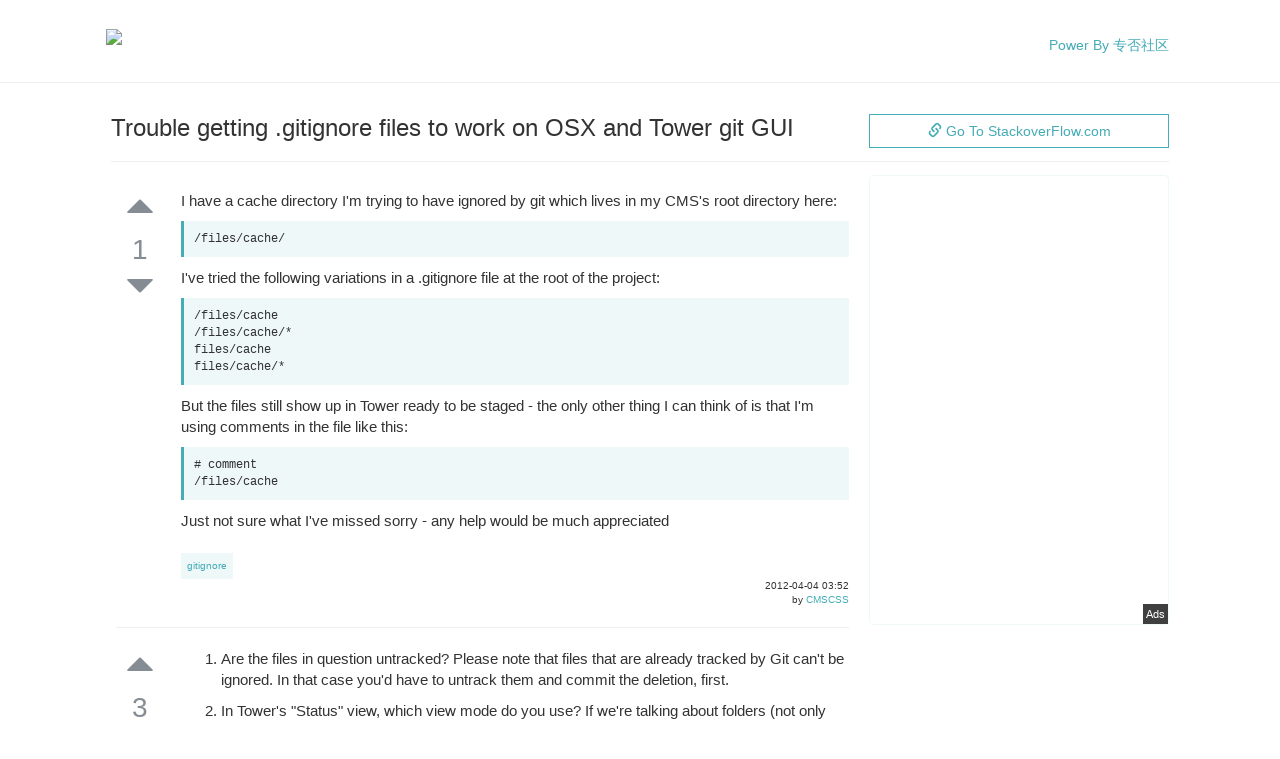

--- FILE ---
content_type: text/html; charset=UTF-8
request_url: https://stackmirror.zhuanfou.com/questions/10004693
body_size: 3803
content:
<!DOCTYPE html>
<html>
<head>

<title> Trouble getting .gitignore files to work on OSX and Tower git GUI - 【StackMirror】|gitignore</title>
<meta http-equiv="Content-Type" content="text/html; charset=UTF-8">
<meta name="viewport" content="width=device-width, initial-scale=1.0">
<meta name="keywords" content="gitignore,answers">
<meta name="description" content="Trouble getting .gitignore files to work on OSX and Tower git GUI">
<meta name="author" content="StackMirror">

<meta http-equiv="X-UA-Compatible" content="IE=edge">
<meta name="renderer" content="webkit">
<link rel="shortcut icon" href="/favicon.ico">
<link rel="stylesheet" href="/static/css/bootstrap.min.css?v=7f0ac577fd2e9e1d2c2facfe7c26eed1">
<script src="/static/js/jquery.min.js"></script>
<script src="/static/js/bootstrap.min.js"></script>

<link rel="stylesheet" href="/static/tokitou.css?v=66ddc2c3693c8a51a46ab9836e1510a8">
<link rel="stylesheet" href="/static/fucking.css?v=f9a81359fcb8bf7bbfb156ae9eb900c6">
<link rel="stylesheet" href="/static/cnstack.css?v=17a0b1dff55b0cde46861ec61c52b018">
<script src="/static/js/webgoto.js?v=c1fdd9025dec30862a57755d86bbabd7"></script>

<script>
var _hmt = _hmt || [];
(function() {
var hm = document.createElement("script");
hm.src = "https://hm.baidu.com/hm.js?0376a774a65c83a317656a625327c04c";
var s = document.getElementsByTagName("script")[0];
s.parentNode.insertBefore(hm, s);
})();
</script>
</head>
<body>
<!--navbar & theme_bar-->
<header>
<div style="height:62px;width:1058px;margin-left:auto;margin-right:auto;">
<div style="width:170px;float:left;margin-left:-5px;">
<a href="/" target="_blank">
<img src="https://logo.zhuanfou.com/stackmirror.png" style="width:160px;margin-top:29px;">
</a>
</div>
<div class="short_box" style="width:150px;color:#46acb6;padding-top:35px;text-align:right;font-size:14px;font-family:CustomFont,Microsoft YaHei,WenQuanYi Micro Hei,sans-serif;float:right;margin-right:-5px;">
<a href="https://zhuanfou.com" style="margin-right:5px;color:#46acb6;text-decoration:none;" target="_blank">Power By 专否社区</a>
</div>
</div>
<hr style="margin-bottom:27px;">
</header>
<!--main body width 1048px-->
<div class="container main_box" style="width:1058px;padding:0px;">


<h3 class="q_title">
Trouble getting .gitignore files to work on OSX and Tower git GUI
</h3>
<a class="btn btn-default" href="#" rel="nofollow,noindex" type="button" style="border-color:#46acb6;border-radius:0px;background-color:#fff;color:#46acb6;width:300px;float:right;margin-top:-32px;" onclick="webgoto(10004693);"><span class="glyphicon glyphicon-link" aria-hidden="true"></span> Go To StackoverFlow.com</a>
<hr style="margin-bottom:13px;">

<!--left div default-width 728px -->
<div class="long_box" style="width:758px;">

<div style="margin-top:15px;">
<div class="left_side">
<span class="glyphicon glyphicon-triangle-top" aria-hidden="true"></span><br>
1<br>
<span class="glyphicon glyphicon-triangle-bottom" aria-hidden="true"></span><br>
</div>
<div class="right_side bird_content">
<p>I have a cache directory I'm trying to have ignored by git which lives in my CMS's root directory here:</p>

<pre><code>/files/cache/
</code></pre>

<p>I've tried the following variations in a .gitignore file at the root of the project:</p>

<pre><code>/files/cache
/files/cache/*
files/cache
files/cache/*
</code></pre>

<p>But the files still show up in Tower ready to be staged - the only other thing I can think of is that I'm using comments in the file like this:</p>

<pre><code># comment
/files/cache
</code></pre>

<p>Just not sure what I've missed sorry - any help would be much appreciated</p>

<ul class="nav nav-pills" style="margin-top:22px;">

<li role="presentation"><a href="#">gitignore</a></li>

</ul>
<div class="q_author">
2012-04-04 03:52<br>
by <a href="/users/854987" rel="nofollow">CMSCSS</a>
</div>

</div>
</div>
<div class="clearbox"></div>

<hr style="margin-right:15px;">
<div>
<div class="left_side">
<span class="glyphicon glyphicon-triangle-top" aria-hidden="true"></span><br>
3<br>
<span class="glyphicon glyphicon-triangle-bottom" aria-hidden="true"></span><br>

<span class="glyphicon glyphicon-ok" aria-hidden="true" style='color:#a8cc4e;'></span>

</div>
<div class="right_side bird_content">
<ol>
<li><p>Are the files in question untracked? Please note that files that are already tracked by Git can't be ignored. In that case you'd have to untrack them and commit the deletion, first.</p></li>
<li><p>In Tower's "Status" view, which view mode do you use?
If we're talking about folders (not only individual files) matched by a pattern, "ALL" mode will continue to show the folder as untracked (while also hiding individual files). "MODIFIED" will hide the matched patterns completely.</p></li>
</ol>

<ul class="nav nav-pills" style="margin-top:22px;">

</ul>
<div class="q_author">
2012-04-04 17:45<br>
by <a href="/users/2552902" rel="nofollow">Tobidobi</a>
</div>

<div class="z_comments">Yes they're tracked. Thank you, I now understand what's going on - I'm trying to exclude them after my initial commit. Is there a way to untracked them by matching a pattern or do I have to untracked all of these cache files manually? These files seemed to be owned by the MAMP www user and are causing all sorts of issues in Tower - like endlessly redrawing an alert dialogue box until I force quit the app - <a class="z_author" href="/users/854987" rel="nofollow">CMSCSS</a> <span style="color:#9199a1;">2012-04-05 23:06</span>
</div>

<div class="z_comments">I've been trying the following: <code>git rm --cached file.to.remove</code> but keep getting the following error <code>-bash: git: command not found</code> which I don't really understand as git is installed - unless Tower installs a version - <a class="z_author" href="/users/854987" rel="nofollow">CMSCSS</a> <span style="color:#9199a1;">2012-04-06 00:07</span>
</div>

<div class="z_comments">I'm not sure how Tower is making branches and doing commits but I guess git isn't installed because I can't seem to run any git command locally in the Terminal - will install now - <a class="z_author" href="/users/854987" rel="nofollow">CMSCSS</a> <span style="color:#9199a1;">2012-04-06 00:14</span>
</div>

<div class="z_comments">Weird, I've just run the git installer but I can't run <code>git --version</code> or <code>git rm -r directory-name</code - <a class="z_author" href="/users/854987" rel="nofollow">CMSCSS</a> <span style="color:#9199a1;">2012-04-06 00:16</span>
</div>

<div class="z_comments">Although I know nothing about profile paths, I've tried adding <code>export PATH=$PATH:/usr/local/bin:/opt/local/bin:/opt/bin:~/bin</code> to <code>~/.profile</code> but I still can't run <code>git --version</code - <a class="z_author" href="/users/854987" rel="nofollow">CMSCSS</a> <span style="color:#9199a1;">2012-04-06 00:24</span>
</div>

<div class="z_comments">Got it working in OSX lion by: 1. reinstalling git, 2. creating a file called: <code>.bash_profile</code> in my user home directory, 3. running: <code>~/.bash_profile</code> in the termina - <a class="z_author" href="/users/854987" rel="nofollow">CMSCSS</a> <span style="color:#9199a1;">2012-04-06 00:28</span>
</div>

<div class="z_comments">So most of my issues with Tower was to do with MAMP running as www/mysql creating all sorts of permissions issues. Now I'm running MAMP as username/username I've been able to remove files from the index, run a commit and then add the cache and tmp directories to my .gitignore fil - <a class="z_author" href="/users/854987" rel="nofollow">CMSCSS</a> <span style="color:#9199a1;">2012-04-06 00:49</span>
</div>

</div>
</div>
<div class="clearbox"></div>

<hr style="margin-right:15px;">
<div>
<div class="left_side">
<span class="glyphicon glyphicon-triangle-top" aria-hidden="true"></span><br>
0<br>
<span class="glyphicon glyphicon-triangle-bottom" aria-hidden="true"></span><br>

</div>
<div class="right_side bird_content">
<p>Put this .gitignore in /files/.gitignore</p>

<pre><code>cache
</code></pre>

<p>and commit it.</p>

<ul class="nav nav-pills" style="margin-top:22px;">

</ul>
<div class="q_author">
2012-04-04 03:59<br>
by <a href="/users/1212960" rel="nofollow">Greg Kopff</a>
</div>

</div>
</div>
<div class="clearbox"></div>


</div>
<!--left div over -->
<!--right div default-width 300px -->
<div class="short_box" style="width:300px;padding-left:0px;padding-right:0px;">

<!--<div id="right_box1"></div>-->
<a href="https://store.steampowered.com/app/1878580/_/" target="_blank">
<div style="border-radius:4px;border:1px solid #eef8f8;width:300px;background-image:url('https://logo.zhuanfou.com/infinite_construction_ads300_450.jpg');position:relative;background-size:300px 450px;height:450px;">
<div style="position: absolute;bottom:0px;right:0px;background:black;color:white;opacity: 0.75;padding: 0px 3px;font-size: 11px;line-height: 1.9;">Ads</div>
</div>
</a>

</div>
<!--right div over -->
</div>
<!--main body width 1000px over-->
<!--footer bar-->
<footer>
<hr>
<div class="container main_box" style="width:1048px;padding-top:0px;padding-bottom:0px;">
</div>

<div style="width:1058px;margin-left:auto;margin-right:auto;padding-bottom:24px;">
<p><strong> <a href="/" style="color:#46acb6;">About Us</a> &nbsp;&nbsp;&nbsp; <a href="/" style="color:#46acb6;">Advertisement</a> &nbsp;&nbsp;&nbsp; <a href="/" style="color:#46acb6;">StackMirror</a>&nbsp;&nbsp;&nbsp; <a href="/">Contact Us</a></strong></p>
<small style="color:LightGray;">
All the contents are from <u style="cursor:pointer;" onclick="webgoto(10004693);">StackOverFlow</u> &nbsp;&nbsp;&nbsp;&nbsp;No Change. &nbsp;&nbsp; Licensed under <u onclick="window.location.href='https://creativecommons.org/licenses/by-sa/3.0/deed.zh-hans';">cc by-sa 3.0</u> &nbsp;&nbsp;&nbsp;&nbsp; <span onclick="window.location.href='https://beian.miit.gov.cn/';" style="cursor:pointer;">ICP License <u>No.18013804-1</u></span>
</small>
</div>
<script>
(function(){
var bp = document.createElement('script');
var curProtocol = window.location.protocol.split(':')[0];
if (curProtocol === 'https') {
bp.src = 'https://zz.bdstatic.com/linksubmit/push.js';
}
else {
bp.src = 'http://push.zhanzhang.baidu.com/push.js';
}
var s = document.getElementsByTagName("script")[0];
s.parentNode.insertBefore(bp, s);
})();
</script>
<script>
(function(){
var src = "https://jspassport.ssl.qhimg.com/11.0.1.js?d182b3f28525f2db83acfaaf6e696dba";
document.write('<script src="' + src + '" id="sozz"><\/script>');
})();
</script>

</footer>
</body>
</html>


--- FILE ---
content_type: text/css
request_url: https://stackmirror.zhuanfou.com/static/fucking.css?v=f9a81359fcb8bf7bbfb156ae9eb900c6
body_size: 1551
content:
#content h2{
    font-size:20px;
}

#content h3{
    font-size:18px;
}

#content h4{
    font-size:16px;
}

#content img {
    max-width:597px;
}

.about_article_title {
    color:rgb(51,51,51);
    font-family:CustomFont,Microsoft YaHei,WenQuanYi Micro Hei,sans-serif;font-size:14px;
}

.right_unit_ {
    padding-left:10px;
    padding-right:10px;
    border-right:1px solid LightGray;
    border-top:3px solid rgb(168,204,78);
    border-bottom:1px solid LightGray;
    border-left:1px solid LightGray;
    margin-bottom:5px;
}

.about_article {
    font-family:CustomFont,Microsoft YaHei,WenQuanYi Micro Hei,sans-serif;list-style:none;padding:0px;
}

.about_article li {
    background:url(http://test-zyw.qiniudn.com/li_pic.gif) no-repeat 8px 14px;
    padding-left:20px;line-height:28px;
}

.about_article span {
    float:right;
    color:Gray;
}

.about_article a {
    color: rgb(168,204,78);
}

.cooktitle {
    font-size:24px;font-family:微软雅黑, YaHei, Arial, Helvetica, sans-serif;color:rgb(51,51,51);
}

.nodecor:hover {
    text-decoration:none;
}

.green24 {
    font-size:24px;color:rgb(168,204,78);
}

.fuckgreen {
    color:rgb(168,204,78);
}

.unit_step.fucking:hover {
    background-color:rgb(245,250,234);
}

.table.table-bordered.table-half .to_right_side {
    color:Gray;float:right;
}

.pagination li a {
    color:rgb(168,204,78);
}

.pagination li a:hover {
    color:rgb(168,204,78);
}

.unit_step {
    min-height:240px;padding-top:20px;padding-bottom:20px;border-bottom:1px dotted LightGray;
}

.unit_left {
    width:35%;float:left;
}

.unit_left img {
    width:200px;height:200px;
}

.unit_right {
    width:65%;margin-left:35%;line-height:180%;word-wrap:break-word;padding-left:20px;font-family:Tahoma,Geneva,'Microsoft Yahei';
}

.bird_so_logo {
    width:280px;
    margin-top:15px;
}

.yahei_cool {
    font-family:CustomFont,Microsoft YaHei,WenQuanYi Micro Hei,sans-serif;
}

.table-half td {
    width:50%;
    font-family:CustomFont,Microsoft YaHei,WenQuanYi Micro Hei,sans-serif;
}

.caipubox {
    border:1px solid LightGray;padding:20px;
}

.nav.nav-pills {
    font-size:14px;
    font-family:CustomFont,Microsoft YaHei,WenQuanYi Micro Hei,sans-serif;
}

.nav.nav-pills a{
    border-radius:0px;padding:6px;color:rgb(168,204,78);
}

.content_link {
    text-align:left;
    color:rgb(168,204,78);
    font-size:17px;
    margin-top:6px;
    padding-left:4px;
    margin-bottom:42px;
}

.shopping_unit {
    width:300px;
    height:254px;
    border:1px solid rgb(233,233,233);
    float:left;
    margin-right:14px;
    margin-bottom:16px;
}

.unit_tag {
    position:relative;
    top:-158px;
    left:-11px;
    height:0px;
}

.onsell_price {
    padding-left:10px;
    padding-right:10px;
}

.false_price {
    width:50%;
    padding-top:13px;
    font-size:13px;
    font-family:'Microsoft YaHei';
    color:rgb(100,100,100);
}

.true_price {
    width:50%;
    text-align:right;
    line-height:38px;
    color:rgb(252,87,31);
}

.onsell_name {
    height:43px;
    margin-left:4px;
    margin-right:4px;
    border-bottom:1px solid rgb(233,233,233);
    line-height:43px;
    padding-left:5px;
    color:rgb(51,51,51);
    font-size:13px;
    font-family:'Microsoft YaHei';
}

.unit_tag img{
    width:87px;
}

.shopping_cart_button_out_side {
    height:0px;
    position:relative;
    top:-40px;
    left:192px;
    cursor:pointer;
}

.shopping_cart_button_inside {
    padding-left:28px;
    width:94px;
    height:30px;
    line-height:30px;
    color:white;
    font-size:10px;
    font-family:'Microsoft Yahei';
    border-radius:2px;
    background:url('http://imgcdn.xuxian.com/images/k_buy.png') no-repeat;
    background-size: 100% 100%;
}

.shopping_cart_button_inside:hover {
    padding-left:28px;
    width:94px;
    height:30px;
    line-height:30px;
    color:rgb(77,149,70);
    font-size:10px;
    font-family:'Microsoft Yahei';
    border-radius:2px;
    background:url('http://imgcdn.xuxian.com/images/n_buy.png') no-repeat;
    background-size: 100% 100%;
}

.shopping_cart_div {
    position:fixed;
    bottom:0px;
    padding-bottom:28px;
    text-align:center;
    width:326px;
}

.shopping_cart_pay {
    border-radius:3px;
    font-size:16px;
    color:white;
    width:298px;
    height:41px;
    line-height:41px;
    background-color:rgb(253,178,78);
    border:0px;
    cursor:pointer;
    margin-left:19px;
}

.address_line {
    text-align:right;
    color:rgb(168,204,78);
    font-size:17px;
    margin-top:13px;
    cursor:pointer;
}

.amount_cell {
    border:1px solid rgb(233,233,233);
    width:72px;
    height:23px;
    line-height:22px;
    margin-top:11px;
}

.jianqu {
    border:0px;
    width:20px;
}

.jianqu:hover {
    background-color:rgb(250,250,250);
}

.jiashang:hover {
    background-color:rgb(250,250,250);
}

.jiashang {
    border:0px;
    width:20px;
}

.amount {
    border-right:1px solid rgb(233,233,233);
    border-left:1px solid rgb(233,233,233);
    border-top:0px;
    border-bottom:0px;
    width:30px;
    text-align:center;
    cursor:auto;
    color:rgb(51,51,51);
}

.amount_cell button {
    background-color:white;
    height:20px;
    line-height:19px;
    outline:none;
}

.shopping_cart_cell {
    height:46px;
    line-height:44px;
    border-bottom:1px solid rgb(233,233,233);
    font-size:13px;
    font-family:PingFang SC,Lantinghei SC,Helvetica Neue,Microsoft Yahei,Hiragino Sans GB,Microsoft Sans Serif,WenQuanYi Micro Hei,sans;
}

.shopping_cart_cell .left_cell {
    float:left;
    width:45%;
    text-align:left;
    color:rgb(51,51,51);
    padding-left:5px;
}

.shopping_cart_cell .center_cell {
    float:left;
    width:25%;
    text-align:center;
}

.shopping_cart_cell .right_cell {
    float:left;
    width:30%;
    text-align:right;
    color:#f17530;
    padding-right:5px;
}

--- FILE ---
content_type: text/css
request_url: https://stackmirror.zhuanfou.com/static/cnstack.css?v=17a0b1dff55b0cde46861ec61c52b018
body_size: 778
content:
#long_ad1 {
    border:1px solid #eef8f8;
    height:90px;
    width:738px;
    margin-left:-5px;
    background-size: 738px 90px;
    background-position: 0px -1px;
    cursor: pointer;
    background-image:url('https://ads-bar.zhuanfou.com/728-90-ads2.gif');
}

/*background-image:url('https://ads-bar.zhuanfou.com/728-90-ads2.gif');*/

#right_box1 {
    width:300px;
    height:90px;
    margin-top:0px;
    margin-bottom:10px;
}

#right_box2 {
    border:1px solid #eef8f8;
    height:250px;
    width:300px;
    margin-top:10px;
}

pre {
    background-color: #eef8f8;
    border-left: 3px solid #46acb6;
    color: #333;
}

code {
    background-color: #eef8f8;
    color: #333;
}

a {
    color: #46acb6;
}

.right_side.bird_content img{
    max-width:100%;
}

.z_comments code {
    font-size:10px;
    border-radius:0px;
    color:rgb(51,51,51);
    font-family: Consolas,Menlo,Monaco,Lucida Console,Liberation Mono,DejaVu Sans Mono,Bitstream Vera Sans Mono,Courier New,monospace,sans-serif;
    background-color: #eff0f1;
}

code {
    font-family: Consolas,Menlo,Monaco,Lucida Console,Liberation Mono,DejaVu Sans Mono,Bitstream Vera Sans Mono,Courier New,monospace,sans-serif;
}

.q_title {
    margin-top:5px;
    margin-bottom:5px;
    color:rgb(51,51,51);
    width:740px;
    font-weight: 400;
}

.left_side {
    width:64px;
    height:180px;
    color:rgb(133,140,147);
    text-align:center;
    float:left;
    font-size:28px;
    margin-left:-8px;
}

.right_side {
    width:683px;
    min-height:150px;
    color:rgb(51,51,51);
    float:right;
    font-size:15px;
    padding-right:15px;
}

.right_side .nav.nav-pills a {
    background:#eef8f8;
    color:#46acb6;
    font-size:10px;
}

.z_comments {
    font-size:10px;
    color:rgb(51,51,51);
    padding-left:30px;
    border-top:1px solid rgb(238,238,238);
    padding-top:10px;
    margin-top:10px;
}

.z_author {
    color:#46acb6;
    cursor:pointer;
    background:#eef8f8;
    padding-left:6px;
    padding-right:6px;
    padding-top:2px;
    padding-bottom:2px;
    text-decoration:none;
}

.q_author {
    text-align:right;
    font-size:10px;
    color:rgb(51,51,51);
}

.share_boxing {
    text-align:center;
    width:300px;
    height:62px;
    border:1px solid LightGray;
    padding-left:auto;
    padding-right:auto;
    padding-top:15px;
    margin-top:3px;
}


--- FILE ---
content_type: application/javascript
request_url: https://stackmirror.zhuanfou.com/static/js/webgoto.js?v=c1fdd9025dec30862a57755d86bbabd7
body_size: 162
content:
function webgoto( id ){
    window.location.href = 'http://stackoverflow.com/questions/' + id;
}

function search_it(){
    var value = $("#search_input").val();
}
